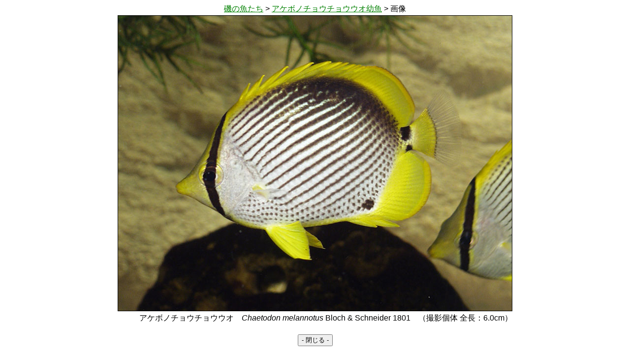

--- FILE ---
content_type: text/html
request_url: https://iso-fishes.com/fphoto/akebonol.html
body_size: 877
content:
<!DOCTYPE html>
<html lang="ja">
<head>
<meta http-equiv="Content-Type" content="text/html; charset=UTF-8">
<meta name="description" content="アケボノチョウチョウウオ幼魚、磯採集による海水魚の図鑑">
<link rel="stylesheet" type="text/css" href="../style_fish2.css" />
<title>アケボノチョウチョウウオ</title>
</head>
<body bgcolor="#FFFFFF">
<center>
<a href="../index.html">磯の魚たち</a> &#62 <a href="akebono.html">アケボノチョウチョウウオ幼魚</a> &#62 画像
<table border="0">
<tr><td align="center" valign="middle"><img src="../fishp/akebono_b.jpg" alt="アケボノチョウチョウウオ" width="800" height="600" border="1"></td></tr>
<tr><td align="right">アケボノチョウチョウウオ　<I>Chaetodon melannotus</I> Bloch & Schneider 1801　（撮影個体 全長：6.0cm）</td></tr>
</table>
<br>
<button onclick="window.close()">- 閉じる -</button>
</center>
</body>
</html>


--- FILE ---
content_type: text/css
request_url: https://iso-fishes.com/style_fish2.css
body_size: 2166
content:
body {
      font-family: '�q���M�m�p�S Pro W3', 'Hiragino kaku Gothic Pro', '���C���I', 'Meiryo', 'MS P�S�V�b�N', 'MS PGothic', sans-serif;
      line-height: 130%;
      }

TD{
   line-height: 130%;
   }

a:link {
	    color: #008000;
        }
		
a:visited {
	       color: #0000ff;
           }

ul li {
       list-style-type: none;
	   margin-bottom: 4px;
      }

ul.hirobiro li {
			    margin-bottom: 10px;
               }

#fbox {
        width : 1024px;
		margin: 0 auto;
       }

#fboxtop {
          width: 1022px;
          text-align: center;
         }

#fboxleft {
           width: 240px;
           float: left;
		  }

#sentakumoku {
              width: 240px;
			 }
			 
#sentakugyo {
             margin-top:10px;
             width: 240px;
             text-align: center;
    		}
	
.family {
         width : 1024px;
		 margin: 0 auto;
	     text-align: center;
		 display:block;
        }

table.gyo {
           margin-left: auto;
           margin-right: auto;
		   border-spacing: 0px;
		   border-collapse: collapse;
          }

td.soroe {
          text-align: center;
		  border: solid 1px #0000ff;
         }

#selectgyo {
            width: 240px;
    		}

#fboxright {
            width: 780px;
            float: right;
			border: solid 1px #6091d3;
			border-radius: 3px;
           }

#fboxrightf {
            width: 780px;
            float: right;
           }

#fboxend {
          clear:both;
          width:1022px;
		 }
			 
img {
     vertical-align: bottom;
     margin:0;
    }

.full {
	margin: auto;
	text-align: center;
	}
	
figure {
    display: inline-block;
    margin: 0px 3px 8px 0px;
    background-color: #d3d3d3;
    }
figure img {
    display: block;
	margin: 0px 0px 2px 0px;
    }
figcaption {
    font-size: 0.8em;
    text-align: center;
    }
figure.suzuki {
    display: inline-block;
    margin: 0px 3px 8px 0px;
    background-color: #bce2e8;
    }
figure.fuedai {
    display: inline-block;
    margin: 0px 3px 8px 0px;
    background-color: #cccc66;
    }
figure.cyoucyou {
    display: inline-block;
    margin: 0px 3px 8px 0px;
    background-color: #ebe1ea;
    }
figure.haze {
    display: inline-block;
    margin: 0px 3px 8px 0px;
    background-color: #c1d8ac;
    }
